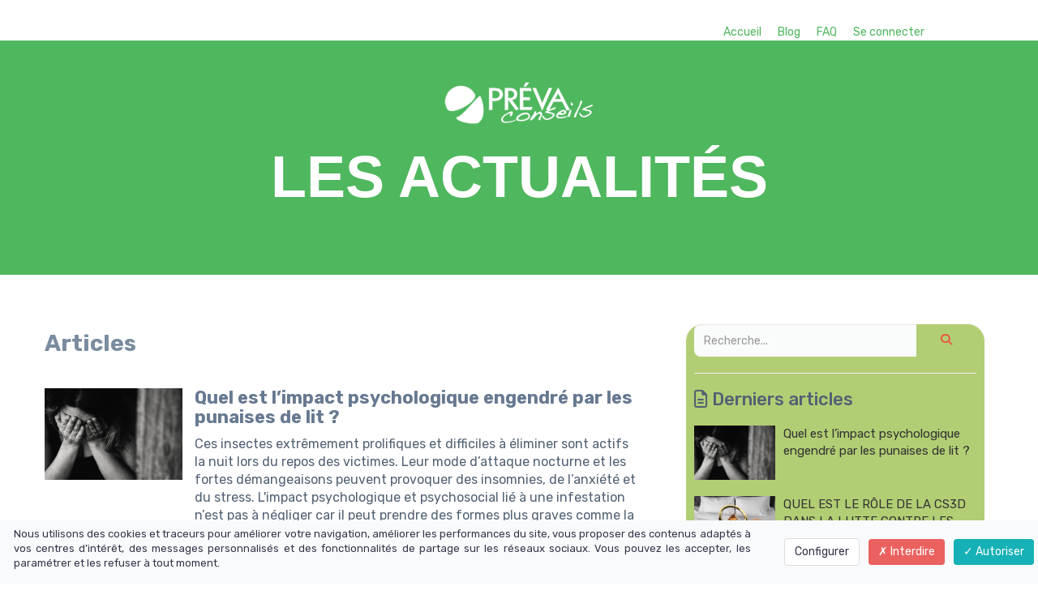

--- FILE ---
content_type: text/html; charset=UTF-8
request_url: https://www.preva-conseils.com/actualites/medical/
body_size: 7835
content:
<!DOCTYPE html>
<html lang="" xmlns:fb="http://ogp.me/ns/fb#">
<head>

    <meta charset="utf-8">
    <meta name="viewport" content="width=device-width, initial-scale=1">
    <meta http-equiv="X-UA-Compatible" content="IE=edge">

    	<title>Actualités</title>
	<meta name="description" content="">
	<meta name="keywords" content="">
	<link rel="canonical" href="https://www.preva-conseils.com/actualites/" />
	<meta property="og:title" content="Actualités" />
	<meta property="og:site_name" content="Préva Conseils"/>
	<meta property="og:description" content=""/>
	<meta property="og:url" content="https://www.preva-conseils.com/actualites/" />
	<meta property="og:locale" content="" />
	
        <meta name="robots" content="noodp"/>
    
    <meta name="Identifier-URL" content="https://www.preva-conseils.com/">
    <link rel="alternate" type="application/rss+xml"
          href="https://www.preva-conseils.com/feed/"
          title="Préva Conseils"/>

    
    <!-- Main CSS -->
    <link rel="stylesheet" type="text/css" href="https://da32ev14kd4yl.cloudfront.net/assets/css/dist/base.min.css?v=1550" />
<link rel="stylesheet" type="text/css" href="https://da32ev14kd4yl.cloudfront.net/assets/css/v6/themes/site/style.css?v=1550" />
<link rel="stylesheet" type="text/css" href="https://da32ev14kd4yl.cloudfront.net/assets/css/v6/vendors/animate-3-5-0.min.css?v=1550" />
<link rel="stylesheet" type="text/css" href="https://da32ev14kd4yl.cloudfront.net/assets/css/v6/base/site/composev2.css?v=1550" />
<link rel="stylesheet" type="text/css" href="https://da32ev14kd4yl.cloudfront.net/themes/focusweb/css/composev2.css?v=1550" />
<link rel="stylesheet" type="text/css" href="https://da32ev14kd4yl.cloudfront.net/assets/css/v6/components/_builder-elements.css?v=1550" />
<link rel="stylesheet" type="text/css" href="https://da32ev14kd4yl.cloudfront.net/themes/focusweb/css/theme.css?v=1550" />
<link rel="stylesheet" type="text/css" href="https://da32ev14kd4yl.cloudfront.net/assets/css/v6/themes/masterthemes/mastertheme1/general.css?v=1550" />
<link rel="stylesheet" type="text/css" href="https://da32ev14kd4yl.cloudfront.net/assets/css/v6/themes/masterthemes/mastertheme1/main.css?v=1550" />
<link rel="stylesheet" type="text/css" href="https://da32ev14kd4yl.cloudfront.net/assets/css/v6/components/_custom_tarteaucitron.css?v=1550" />
<link rel="stylesheet" type="text/css" href="https://da32ev14kd4yl.cloudfront.net/assets/css/v6/components/_bootstrap-image-gallery-site.css?v=1550" />
<style>/***
 * Couleur principale
 */
    #tarteaucitronAlertSmall #tarteaucitronCookiesListContainer #tarteaucitronCookiesList {
        border-color: !important;
    }

    #tarteaucitronAlertSmall #tarteaucitronCookiesListContainer #tarteaucitronCookiesTitle ,
    #tarteaucitronAlertSmall,
    #tarteaucitronRoot #tarteaucitronAlertBig,
    #tarteaucitronAlertSmall #tarteaucitronCookiesListContainer #tarteaucitronCookiesList .tarteaucitronTitle,
    #tarteaucitronAlertSmall #tarteaucitronCookiesListContainer #tarteaucitronClosePanelCookie {
        background-color: !important;
    }

    #tarteaucitronAlertSmall #tarteaucitronCookiesListContainer #tarteaucitronCookiesList .tarteaucitronCookiesListMain a,
    #tarteaucitronAlertSmall #tarteaucitronCookiesListContainer #tarteaucitronCookiesList .tarteaucitronCookiesListMain .tarteaucitronCookiesListRight,
    #tarteaucitronAlertSmall #tarteaucitronCookiesListContainer #tarteaucitronCookiesList strong,
    #tarteaucitronAlertSmall #tarteaucitronCookiesListContainer #tarteaucitronCookiesList,
    #tarteaucitronAlertBig #tarteaucitronCloseAlert, #tarteaucitron #tarteaucitronPrivacyUrl {
        color: !important;
    }

    .tac_activate {
        background-color: !important;
    }
    

/***
 * Couleur principale des textes
 */
    #tarteaucitronAlertSmall #tarteaucitronCookiesListContainer #tarteaucitronClosePanelCookie,
    #tarteaucitronAlertSmall #tarteaucitronCookiesListContainer #tarteaucitronCookiesList .tarteaucitronTitle,
    #tarteaucitronAlertBig #tarteaucitronDisclaimerAlert,
    #tarteaucitronRoot #tarteaucitronAlertBig,
    .tac_activate {
        color: !important;
    }
    

/***
 * Couleur de fond des boutons "Autoriser"
 */
    #tarteaucitronAlertBig #tarteaucitronPersonalize, .tarteaucitronAllow, #tarteaucitronAlertSmall #tarteaucitronManager #tarteaucitronDot #tarteaucitronDotGreen {
        background-color: !important;
    }
    

/***
 * Couleur du texte des boutons "Autoriser"
 */
    #tarteaucitronAlertBig #tarteaucitronPersonalize, .tarteaucitronAllow, #tarteaucitronAlertSmall #tarteaucitronManager #tarteaucitronDot #tarteaucitronDotGreen {
        color: !important;
    }
    #tarteaucitronRoot .tarteaucitronCheck::before {
        color: !important;
    }
    

/***
 * Couleur de fond des boutons "Interdire"
 */
    .tarteaucitronDeny, #tarteaucitronAlertSmall #tarteaucitronManager #tarteaucitronDot #tarteaucitronDotRed {
        background-color: !important;
    }
    

/***
 * Couleur du texte des boutons "Interdire"
 */
    .tarteaucitronDeny, #tarteaucitronAlertSmall #tarteaucitronManager #tarteaucitronDot #tarteaucitronDotRed {
        color: !important;
    }
    #tarteaucitronRoot .tarteaucitronCross::before {
        color: !important;
    }
    

/***
 * Couleur de fond du bouton "Personnaliser"
 */
    #tarteaucitronAlertBig #tarteaucitronCloseAlert {
        background-color: !important;
        border-color: !important;
    }
    #tarteaucitronAlertBig #tarteaucitronCloseAlert:focus{
        border-color: !important;
    }
    

/***
 * Couleur du texte du bouton "Personnaliser"
 */
    #tarteaucitronAlertBig #tarteaucitronCloseAlert {
        color: !important;
    }
    

</style>    <style type="text/css">.brand { display:none !important; height:0 !important; }.navbar-inner { min-height:0 !important; }.navbar .nav.pull-right { top:0px !important; }.navbar-nav { float: right !important; }.navbar, .navbar > .line, header > .navbar > .container > .navbar-header{ background: #ffffff; }.navbar > .line, .content > div > .navbar-header { background: transparent; }header > .navbar.affix { background: #ffffff; }.navbar-nav, .navbar-menu ul.nav { background: #ffffff !important; }.navbar .nav li.dropdown.open > .dropdown-toggle, .navbar .nav li.dropdown.active > .dropdown-toggle, .navbar .nav li.dropdown.open.active > .dropdown-toggle { background: #ffffff !important; }.navbar-nav > li > a { color: #4fb75e !important; }.container > .navbar-header > .container > a.btn, .container > .navbar-header > .container > a.btn > span{ color: #4fb75e !important; }.navbar-nav li.dropdown > ul.dropdown-menu { background: #ffffff !important; }.navbar-nav li.dropdown > ul.dropdown-menu > li > a { color: #4fb75e !important; }#line-footer .line { position: relative; }</style><style type="text/css">#main-composition .main_color0 { color: #b2ce74; }#main-composition .btn_main_color0, #main-composition .maincontainer .btn_main_color0 { background: #b2ce74; }#main-composition .main_color1 { color: #7a8c9e; }#main-composition .btn_main_color1, #main-composition .maincontainer .btn_main_color1 { background: #7a8c9e; }#main-composition .main_color2 { color: #526173; }#main-composition .btn_main_color2, #main-composition .maincontainer .btn_main_color2 { background: #526173; }#main-composition h1:not(.title) { font-size: 72px;color: #526173; } #main-composition h2:not(.title) { font-size: 36px;color: #526173; } #main-composition h3:not(.title) { font-size: 28px;color: #526173; } #main-composition h4:not(.title) { font-size: 22px;color: #526173; } #main-composition h5:not(.title) { font-size: 16px;color: #526173; } #main-composition h6:not(.title) { font-size: 14px;color: #526173; } #main-composition p:not(.title) { font-size: 14px;color: #526173; } #main-composition small:not(.title) { font-size: 12px;color: #526173; } .line.line_theme1 {background: rgb(243,246,249);}.line.line_theme2 {background: rgb(233,237,241);}.line.line_theme3 {background: #534d89;background: -moz-linear-gradient(135deg, rgb(83,77,137) 0%, rgb(109,190,215) 100%);background: -webkit-linear-gradient(135deg, rgb(83,77,137) 0%,rgb(109,190,215) 100%);background: linear-gradient(315deg, rgb(83,77,137) 0%, rgb(109,190,215) 100%);filter: progid:DXImageTransform.Microsoft.gradient( startColorstr='#534d89', endColorstr='#6dbed7', GradientType=1);}.line.line_theme4 .line_overlay {background: #0d1d4a;background: -moz-linear-gradient(-45deg, rgba(13,29,74,0.75) 0%, rgba(48,120,146,0.75) 100%);background: -webkit-linear-gradient(-45deg, rgba(13,29,74,0.75) 0%,rgba(48,120,146,0.75) 100%);background: linear-gradient(135deg, rgba(13,29,74,0.75) 0%, rgba(48,120,146,0.75) 100%);filter: progid:DXImageTransform.Microsoft.gradient( startColorstr='#0d1d4a', endColorstr='#307892', GradientType=1);}#line663187 {border: 3px;background-origin: border-box;border-color:rgba(0,0,0,1);border-style: none;border-radius: 0px;background: #4FB75E;border-radius: 0px;margin-top: 0px;margin-bottom: 0px;margin-left: 0px;margin-right: 0px;padding-top: 50px;padding-bottom: 73px;padding-left: 0px;padding-right: 0px;}#col1025587 {border: 3px;background-origin: border-box;border-color:rgba(0,0,0,1);border-style: none;border-radius: 8px;border-radius: 8px;}#colcontainer1025587 > .col_margin_container {margin-top: 0px;margin-bottom: 0px;margin-left: 0px;margin-right: 0px;}#col1025587 .colcontainer {padding-top: 0px;padding-bottom: 0px;padding-left: 10px;padding-right: 10px;}#line663188 {border: 3px;background-origin: border-box;border-color:rgba(0,0,0,1);border-style: none;border-radius: 0px;background: #FFFFFF;border-radius: 0px;margin-top: 0px;margin-bottom: 0px;margin-left: 0px;margin-right: 0px;padding-top: 50px;padding-bottom: 50px;padding-left: 0px;padding-right: 0px;}#col1025588 {border: 3px;background-origin: border-box;border-color:rgba(0,0,0,1);border-style: none;border-radius: 8px;border-radius: 8px;}#colcontainer1025588 > .col_margin_container {margin-top: 0px;margin-bottom: 0px;margin-left: 0px;margin-right: 0px;}#col1025588 .colcontainer {padding-top: 0px;padding-bottom: 0px;padding-left: 0px;padding-right: 50px;}#col1025589 {border: 3px;background-origin: border-box;border-color:rgba(0,0,0,1);border-style: none;border-radius: 0px;border-radius: 0px;}#colcontainer1025589 > .col_margin_container {margin-top: 0px;margin-bottom: 0px;margin-left: 0px;margin-right: 0px;}#col1025589 .colcontainer {padding-top: 10px;padding-bottom: 10px;padding-left: 10px;padding-right: 10px;}</style>
    <!-- CSS Additionnels -->
    
            <style type="text/css">
                
                #line663198 {
                    border: 3px;
background-origin: border-box;
border-color:rgba(0,0,0,1);border-style: none;border-radius: 0px;
border-radius: 0px;
margin-top: 0px;
margin-bottom: 0px;
margin-left: 0px;
margin-right: 0px;
padding-top: 10px;
padding-bottom: 10px;
padding-left: 10px;
padding-right: 10px;

                }

                #col1025606 {
                    
                }

	                #col1025606 .colcontainer {
	                    padding-top: 10px;
padding-bottom: 10px;
padding-left: 10px;
padding-right: 10px;

	                }

            </style>
    <!-- Fav and touch icons -->
        <link rel="icon" href="https://da32ev14kd4yl.cloudfront.net/versioned/preva-conseils/Logo1(1).png">
    <link rel="apple-touch-icon" href="https://da32ev14kd4yl.cloudfront.net/versioned/preva-conseils/Logo1(1).png">
    
    <script src="https://da32ev14kd4yl.cloudfront.net/lib/tarteaucitron/tarteaucitron.js?v=1550"></script>
    
            <script type="text/javascript">
                var language="fr";
                const LB_HTTP = "https://learnybox.com";
                const baseDir = "https://www.preva-conseils.com/";
                const cdnDir = "https://da32ev14kd4yl.cloudfront.net/";
                const domain = "preva-conseils.com";
                document.domain = "preva-conseils.com";
            </script><script type="text/javascript">var CSRFGuard_token="13ea9eab0437b8026185703df39d576f84954191325440906d5f5498246c6fd264acb619a504b94b7a01a987ccccffb37d5f441302378a4eeab982496873a503";</script><!-- Tarteaucitron Code -->
<script type="text/javascript">

    var tarteaucitronForceLanguage = 'fr';

    var tarteaucitronCustomText = {
        'alertBigPrivacy': 'Nous utilisons des cookies et traceurs pour améliorer votre navigation, améliorer les performances du site, vous proposer des contenus adaptés à vos centres d’intérêt, des messages personnalisés et des fonctionnalités de partage sur les réseaux sociaux. Vous pouvez les accepter, les paramétrer et les refuser à tout moment.',
        'disclaimer': 'Nous utilisons des cookies et traceurs pour améliorer votre navigation, améliorer les performances du site, vous proposer des contenus adaptés à vos centres d’intérêt, des messages personnalisés et des fonctionnalités de partage sur les réseaux sociaux. Vous pouvez les accepter, les paramétrer et les refuser à tout moment.',
        'acceptAll': 'Autoriser',
        'allowAll': 'Autoriser',
        'denyAll': 'Interdire',
        'personalize': 'Configurer',
        'privacyUrl': 'Consulter la politique des cookies'
    };

    tarteaucitron.init({"removeCredit":true,"cookieName":"tarteaucitron","privacyUrl":"","orientation":"bottom","showAlertSmall":true,"cookieslist":false,"adblocker":false,"AcceptAllCta":true,"highPrivacy":true,"moreInfoLink":false,"showIcon":false});

    
    /* facebookpixel events */
    document.addEventListener('facebookpixel_allowed', function (e) {
        saveConsent('facebookpixel', 'allowed');
    }, false);
    document.addEventListener('facebookpixel_denied', function (e) {
        saveConsent('facebookpixel', 'denied');
    }, false);


    document.addEventListener('DOMContentLoaded', function () {
        window.addEventListener('tac.open_panel', function () {
            setTimeout(function attachOnce() {
                var accept = document.querySelector('#tarteaucitronAllAllowed');
                var deny = document.querySelector('#tarteaucitronAllDenied');
                if (accept) {
                    accept.addEventListener('click', function() {
                        tarteaucitron.userInterface.closePanel();
                    }, { once: true });
                }
                if (deny) {
                    deny.addEventListener('click', function() {
                        tarteaucitron.userInterface.closePanel();
                    }, { once: true });
                }
            }, 100);
        });
    });

    /* google events */
    document.addEventListener('gtag_allowed', function (e) {
        saveConsent('gtag', 'allowed');
    }, false);
    document.addEventListener('gtag_denied', function (e) {
        saveConsent('gtag', 'denied');
    }, false);

    /* gtm events */
    document.addEventListener('googletagmanager_allowed', function (e) {
        saveConsent('googletagmanager', 'allowed');
    }, false);
    document.addEventListener('googletagmanager_denied', function (e) {
        saveConsent('googletagmanager', 'denied');
    }, false);

    function saveConsent(service, response) {
        var data = {
            url: 'https://www.preva-conseils.com/actualites/',
            service: service,
            response: response,
            CSRFGuard_token: '13ea9eab0437b8026185703df39d576f84954191325440906d5f5498246c6fd264acb619a504b94b7a01a987ccccffb37d5f441302378a4eeab982496873a503',
        };

        $.ajax({
            type: 'POST',
            url: '/ajax/tarteaucitron/consent/add/',
            data: data,
            success: function() {
            }
        });
    }
</script>


    <script type="text/javascript">
        tarteaucitron.user.googletagmanagerId = 'GTM-5PHWWX4';
        (tarteaucitron.job = tarteaucitron.job || []).push('googletagmanager');
    </script>
<!-- End Tarteaucitron Code -->
</head>
<body>
<header class="header-navbar-affix">
    <div class="navbar">
        <div class="container">
            <div class="navbar-header">
                <div class="container">
                    <a class="brand" href="https://www.preva-conseils.com/"><span>Préva Conseils</span></a>                    <a class="btn responsive-menu pull-right" data-toggle="collapse" data-target="#header-navbar-collapse"><i
                                class="fa fa-bars"></i></a>
                </div>
            </div>

            <div class="navbar-collapse collapse" id="header-navbar-collapse">
                <div class="full-container">
                    <a class="brand" href="https://www.preva-conseils.com/"><span>Préva Conseils</span></a>                    <div class="navbar-menu">
                        <ul class="nav navbar-nav">
                            <li><a  href="https://www.preva-conseils.com/inscription/">Accueil</a></li><li><a  href="https://www.preva-conseils.com/actualites/">Blog</a></li><li><a  href="https://www.preva-conseils.com/faq/">FAQ</a></li><li><a  href="https://www.preva-conseils.com/connexion/">Se connecter</a></li>                        </ul>
                    </div>
                </div>
            </div>
        </div>
    </div>
</header>

                <div id="main-container">
                    <div id="page-compose">
                        
        	<div class="page " id="main-composition">
                
				<div id="TopPage"></div><link id="googlefonts" rel="stylesheet" type="text/css" href="https://fonts.googleapis.com/css?family=Rubik:300,400,700">
            <div id="line663187"   class="line line_theme3">
                <div class="line_overlay"></div>
                
                <div class="container">
                    <div class="wrapper"><div class="row row0 ">
            <div class="sortable-col col-md-12 col-sm-12 col-xs-12 " data-id_col="1025587" id="colcontainer1025587"  >
	            <div class="col_margin_container">
	            	<div class="col " data-id_col="1025587" data-id_line="663187" id="col1025587"><div class="colcontainer"><div class=" box-masonry"  id="element2290125"data-id="2290125">
                <div class="maincontainer image " style="border:3px; background-origin: border-box; border-color:#000000;border-style:none;border-radius: 0px;
">
                    <div class="content"><div class="image"><img src="https://da32ev14kd4yl.cloudfront.net/versioned/preva-conseils/images/20210526102543.png" style="width:250px;height:60px;margin:0 auto;display: block;border-width:3px;border-style:none;border-color:rgba(0,0,0,1);border-radius: 0px; -moz-border-radius: 0px; -webkit-border-radius: 0px;
filter:opacity(1.00) ;" alt="logo préva conseils" title="logo préva conseils" width="250" height="60">
		        <div style="clear:both"></div>
		    </div>
                        <div style="clear:both"></div>
                    </div>
                </div></div><div class=" box-masonry"  id="element2290107"data-id="2290107">
                <div class="maincontainer txt " style="border:3px; background-origin: border-box; border-color:#000000;border-style:none;border-radius: 0px;
">
                    <div class="content">
            <style>
                #element2290107 .texte h1,
                #element2290107 .texte h2,
                #element2290107 .texte h3,
                #element2290107 .texte h4,
                #element2290107 .texte h5,
                #element2290107 .texte h6,
                #element2290107 .texte p,
                #element2290107 .texte span {
                    font-family: "Trebuchet MS","Lucida Grande","Lucida Sans Unicode","Lucida Sans","Tahoma","sans-serif", Arial, sans-serif !important;
                }
            </style><div class="texte"><h1 style="font-family:&quot;Trebuchet MS&quot;,&quot;Lucida Grande&quot;,&quot;Lucida Sans Unicode&quot;,&quot;Lucida Sans&quot;,Tahoma,sans-serif; text-align:center"><strong><span style="color:#ffffff; font-family:&quot;Trebuchet MS&quot;,&quot;Lucida Grande&quot;,&quot;Lucida Sans Unicode&quot;,&quot;Lucida Sans&quot;,Tahoma,sans-serif"><span style="font-family:&quot;Trebuchet MS&quot;,&quot;Lucida Grande&quot;,&quot;Lucida Sans Unicode&quot;,&quot;Lucida Sans&quot;,Tahoma,sans-serif">LES ACTUALIT</span><span class="aCOpRe" style="font-family:&quot;Trebuchet MS&quot;,&quot;Lucida Grande&quot;,&quot;Lucida Sans Unicode&quot;,&quot;Lucida Sans&quot;,Tahoma,sans-serif">&Eacute;</span><span style="font-family:&quot;Trebuchet MS&quot;,&quot;Lucida Grande&quot;,&quot;Lucida Sans Unicode&quot;,&quot;Lucida Sans&quot;,Tahoma,sans-serif">S</span></span></strong></h1></div>
                        <div style="clear:both"></div>
                    </div>
                </div></div></div>
					</div>
				</div>
		    </div></div>
                    </div>
                </div>
                
            </div>
            <div id="line663188"   class="line">
                <div class="line_overlay"></div>
                
                <div class="container">
                    <div class="wrapper"><div class="row row0 ">
            <div class="sortable-col col-md-8 col-sm-8 col-xs-12 " data-id_col="1025588" id="colcontainer1025588"  >
	            <div class="col_margin_container">
	            	<div class="col " data-id_col="1025588" data-id_line="663188" id="col1025588"><div class="colcontainer"><div class=" box-masonry"  id="element2290108"data-id="2290108">
                <div class="maincontainer txt " style="border:3px; background-origin: border-box; border-color:#000000;border-style:none;border-radius: 0px;
margin-bottom:30px;">
                    <div class="content"><div class="texte"><h3><strong><span style="color:#7a8c9e">Articles</span> </strong></h3></div>
                        <div style="clear:both"></div>
                    </div>
                </div></div><div class=" box-masonry"  id="element2290109"data-id="2290109">
                <div class="maincontainer articles " style="border:3px; background-origin: border-box; border-color:#000000;border-style:none;border-radius: 0px;
">
                    <div class="content"><style type="text/css">#main-composition #btn_articles2290109 { background: #4FB75E; color: #ffffff; font-size: 12px; line-height: 16px; border:0px solid; border-color: ; border-radius: 100px; box-shadow: 0px 2px 0px rgba(153,181,91,1);  padding-top: 6px; padding-bottom: 6px; padding-left: 20px; padding-right: 20px;  }
#btn_articles2290109 { background: #4FB75E; color: #ffffff; font-size: 12px; line-height: 16px; border:0px solid; border-color: ; border-radius: 100px; box-shadow: 0px 2px 0px rgba(153,181,91,1);  padding-top: 6px; padding-bottom: 6px; padding-left: 20px; padding-right: 20px;  }
#main-composition #btn_articles2290109:hover { background: #a3bf65;color: #ffffff; font-size: 12px; line-height: 16px; font-weight: normal; font-style: normal; text-decoration: none; border: 0px solid; border-radius: 100px; box-shadow: 0px 2px 0px rgba(153,181,91,1); padding-top: 6px; padding-bottom: 6px; padding-left: 20px; padding-right: 20px;  }
#btn_articles2290109:hover { background: #a3bf65;color: #ffffff; font-size: 12px; line-height: 16px; font-weight: normal; font-style: normal; text-decoration: none; border: 0px solid; border-radius: 100px; box-shadow: 0px 2px 0px rgba(153,181,91,1); padding-top: 6px; padding-bottom: 6px; padding-left: 20px; padding-right: 20px;  }
#main-composition #btn_articles2290109:focus { background: #99b55b;color: #ffffff; font-size: 12px; line-height: 16px; font-weight: normal; font-style: normal; text-decoration: none; border: 0px solid; border-radius: 100px; box-shadow: 0px 2px 0px rgba(153,181,91,1); padding-top: 6px; padding-bottom: 6px; padding-left: 20px; padding-right: 20px;  } #main-composition #btn_articles2290109:active { background: #99b55b;color: #ffffff; font-size: 12px; line-height: 16px; font-weight: normal; font-style: normal; text-decoration: none; border: 0px solid; border-radius: 100px; box-shadow: 0px 2px 0px rgba(153,181,91,1); padding-top: 6px; padding-bottom: 6px; padding-left: 20px; padding-right: 20px;  }
#btn_articles2290109:focus { background: #99b55b;color: #ffffff; font-size: 12px; line-height: 16px; font-weight: normal; font-style: normal; text-decoration: none; border: 0px solid; border-radius: 100px; box-shadow: 0px 2px 0px rgba(153,181,91,1); padding-top: 6px; padding-bottom: 6px; padding-left: 20px; padding-right: 20px;  }, #btn_articles2290109:active { background: #99b55b;color: #ffffff; font-size: 12px; line-height: 16px; font-weight: normal; font-style: normal; text-decoration: none; border: 0px solid; border-radius: 100px; box-shadow: 0px 2px 0px rgba(153,181,91,1); padding-top: 6px; padding-bottom: 6px; padding-left: 20px; padding-right: 20px;  }
</style><style type="text/css">#element2290109 #articles_template1 h4 a { font-size:22px; }#element2290109 #articles_template1 .article p { font-size:16px; }#element2290109 .article { box-shadow: 0px 0px 0px rgba(0,0,0,1); -webkit-box-shadow: 0px 0px 0px rgba(0,0,0,1); -moz-box-shadow: 0px 0px 0px rgba(0,0,0,1); }</style><div class="row articles-cols col1" id="articles_template1" style="display:block"><div class="col-md-12"><div class="article media" style="display:block">
                        		<div class="media-left picture">
                        			<a href="https://www.preva-conseils.com/page-dun-article/quel-est-limpact-psychologique-engendre-par-les-punaises-de-lit/" class="media-object">
                        				<img class="pic" src="https://da32ev14kd4yl.cloudfront.net/versioned/preva-conseils/Quel%20est%20limpact%20psychologique%20engendrs%20par%20les%20punaises%20de%20lit.jpg" alt="">
                        			</a>
                        		</div>
                                <div class="media-body">
                        			<h4><a href="https://www.preva-conseils.com/page-dun-article/quel-est-limpact-psychologique-engendre-par-les-punaises-de-lit/">Quel est l’impact psychologique engendré par les punaises de lit ?</a></h4>
                        			<p>Ces insectes extrêmement prolifiques et difficiles à éliminer sont actifs la nuit lors du repos des victimes. Leur mode d’attaque nocturne et les fortes démangeaisons peuvent provoquer des insomnies, de l’anxiété et du stress. L&#39;impact psychologique et psychosocial lié à une infestation n’est pas à négliger car il peut prendre des formes plus graves comme la dépression, la parasitophobie et même engendrer un isolement social.</p>
                        			<div class="right-content">
                                        <div style="text-align:left;">
                                            <a href="https://www.preva-conseils.com/page-dun-article/quel-est-limpact-psychologique-engendre-par-les-punaises-de-lit/" id="btn_articles2290109" class="btn btn-large btn-h-s " ><span>Lire la suite</span></a>
                                        </div>
                        			</div>
                                </div>
                        		<div style="clear:both"></div></div><div class="article media" style="display:block">
                        		<div class="media-left picture">
                        			<a href="https://www.preva-conseils.com/page-dun-article/le-fleau-des-punaises-de-lit-quelle-est-l-ampleur/" class="media-object">
                        				<img class="pic" src="https://th.bing.com/th/id/OIP.MpGp9Dyl53C2iWR7S4wN7AHaEI?w=334&h=186&c=7&o=5&dpr=1.25&pid=1.7" alt="">
                        			</a>
                        		</div>
                                <div class="media-body">
                        			<h4><a href="https://www.preva-conseils.com/page-dun-article/le-fleau-des-punaises-de-lit-quelle-est-l-ampleur/">LE FLEAU DES PUNAISES DE LIT : QUELLE EST L&#39;AMPLEUR ?</a></h4>
                        			<p>Le réseau Sentinelles, constitué de l&#39;Inserm et de Sorbonne Université, a dévoilé les conclusions d&#39;une étude, financée par la Direction générale de la Santé, conduite d&#39;avril 2019 à mars 2020. Elle a établi qu&#39;au cours de l&#39;année écoulée, les cabinets des médecins généralistes ont enregistré 72.000 consultations liées à des punaises de lit. Le taux d&#39;incidence est donc de 109 consultations pour 100.000 habitants.</p>
                        			<div class="right-content">
                                        <div style="text-align:left;">
                                            <a href="https://www.preva-conseils.com/page-dun-article/le-fleau-des-punaises-de-lit-quelle-est-l-ampleur/" id="btn_articles2290109" class="btn btn-large btn-h-s " ><span>Lire la suite</span></a>
                                        </div>
                        			</div>
                                </div>
                        		<div style="clear:both"></div></div></div></div>
                        <div style="clear:both"></div>
                    </div>
                </div></div></div>
					</div>
				</div>
		    </div>
            <div class="sortable-col col-md-4 col-sm-4 col-xs-12 " data-id_col="1025589" id="colcontainer1025589"  >
	            <div class="col_margin_container">
	            	<div class="col " data-id_col="1025589" data-id_line="663188" id="col1025589"><div class="colcontainer"><div class=" box-masonry"  id="element2290110"data-id="2290110">
                <div class="maincontainer widgets " style="background:#b2ce74;border:1px; background-origin: border-box; border-color:#ffffff;border-style:solid;border-radius: 22px;
margin-bottom:10px;padding-left:10px;padding-right:10px;">
                    <div class="content"><style type="text/css">#widgets2290110 h4 { font-family: ; }#widgets2290110 h4 { font-size: 25px; }#widgets2290110 h4 { color: #526173; }</style>
	        <div id="widgets2290110" class="sidebar">
                <div class="sidebar-search" id="sidebar104434">
            <div itemscope itemtype="http://schema.org/WebSite">
                <meta itemprop="url" content="https://www.preva-conseils.com/search/"/>
                <form method="get" action="https://www.preva-conseils.com/search/" itemprop="potentialAction" itemscope itemtype="http://schema.org/SearchAction">
                  <meta itemprop="target" content="https://www.preva-conseils.com/search/?s={s}"/>
                  <div class="form-group">
                    <div class="controls">
                        <div class="input-group" style="display: table;">
                            <input itemprop="query-input" class="form-control input" id="s" name="s" type="search" placeholder="Recherche..." value="" />
                            <span class="input-group-btn">
                                <button class="btn btn-primary"><i class="fa fa-search"></i></button>
                            </span>
                        </div>
                    </div>
                  </div>
                </form>
            </div><hr></div><div class="sidebar-last_articles" id="sidebar104435"><hr><h4><i class="fa fa-file-text-o"></i> Derniers articles</h4><ul class="recent_posts"><li><a class="link" href="https://www.preva-conseils.com/page-dun-article/quel-est-limpact-psychologique-engendre-par-les-punaises-de-lit/"><img class="thumb" src="https://da32ev14kd4yl.cloudfront.net/versioned/preva-conseils/Quel%20est%20limpact%20psychologique%20engendrs%20par%20les%20punaises%20de%20lit.jpg" />Quel est l’impact psychologique engendré par les punaises de lit ?</a></li><li><a class="link" href="https://www.preva-conseils.com/page-dun-article/quel-est-le-role-de-la-cs3d-dans-la-lutte-contre-les-punaises-de-lit/"><img class="thumb" src="https://da32ev14kd4yl.cloudfront.net/versioned/preva-conseils/Quel%20est%20le%20rle%20de%20la%20CS3D%20dans%20la%20lutte%20contre%20les%20punaises%20de%20lit.jpg" />QUEL EST LE RÔLE DE LA CS3D DANS LA LUTTE CONTRE LES PUNAISES DE LIT ?</a></li><li><a class="link" href="https://www.preva-conseils.com/page-dun-article/quelques-temoignages-de-locataires-victimes-dinfestation-aux-punaises-de-lit/"><img class="thumb" src="https://da32ev14kd4yl.cloudfront.net/versioned/preva-conseils/Quelques%20tmoignages%20de%20locataires%20victimes%20dinfestation%20aux%20punaises%20de%20lit_.jpg" />Quelques témoignages de locataires victimes d’infestation aux punaises de lit.</a></li><li><a class="link" href="https://www.preva-conseils.com/page-dun-article/les-dangers-de-la-presence-de-punaises-de-lit-dans-les-internats-scolaires/">LES DANGERS DE LA PRÉSENCE DE PUNAISES DE LIT DANS LES INTERNATS SCOLAIRES</a></li><li><a class="link" href="https://www.preva-conseils.com/page-dun-article/infestation-aux-punaises-de-lit-dans-les-hotels/"><img class="thumb" src="https://da32ev14kd4yl.cloudfront.net/versioned/preva-conseils/Infestation%20aux%20punaises%20de%20lit%20dans%20les%20Htels.jpg" />INFESTATION AUX PUNAISES DE LIT DANS LES HÔTELS</a></li></ul><hr></div><div class="sidebar-categories" id="sidebar104436"><hr><h4>Catégories</h4><div class="categories"><a class="type" href="https://www.preva-conseils.com/actualites/">Tous les articles</a><br><a class="categorie" href="https://www.preva-conseils.com/actualites/bailleur-social/">Bailleur social</a><br><a class="categorie" href="https://www.preva-conseils.com/actualites/desinsectisation/">Désinsectisation</a> (1)<br><a class="categorie" href="https://www.preva-conseils.com/actualites/ehpad/">EHPAD</a><br><a class="categorie" href="https://www.preva-conseils.com/actualites/gouvernement/">Gouvernement</a><br><a class="categorie" href="https://www.preva-conseils.com/actualites/hotels/">Hôtels</a> (1)<br><a class="categorie" href="https://www.preva-conseils.com/actualites/insectes/">Insectes</a> (2)<br><a class="categorie" href="https://www.preva-conseils.com/actualites/locataire/">Locataire</a> (1)<br><a class="categorie" href="https://www.preva-conseils.com/actualites/medical/"><span class="label label-info">Médical</span></a> (2)<br><a class="categorie" href="https://www.preva-conseils.com/actualites/preva-conseils/">Préva conseils</a><br><a class="categorie" href="https://www.preva-conseils.com/actualites/syndicat/">Syndicat</a> (1)<br></div><hr></div><div class="sidebar-tags" id="sidebar104437"><hr><h4>Tags</h4><hr></div>
    		</div>
                        <div style="clear:both"></div>
                    </div>
                </div></div></div>
					</div>
				</div>
		    </div></div>
                    </div>
                </div>
                
            </div>
				<div style="display:none"><input type="hidden" id="CSRFGuard_token" name="CSRFGuard_token" value="13ea9eab0437b8026185703df39d576f84954191325440906d5f5498246c6fd264acb619a504b94b7a01a987ccccffb37d5f441302378a4eeab982496873a503" /></div>
			</div>
	        <div id="BottomPage"></div>
                    </div>
                </div>            <div id="line-footer">
            <div id="line663198"   class="line line_theme2">
                <div class="line_overlay"></div>
                
                <div class="container">
                    <div class="wrapper"><div class="row row0 ">
            <div class="sortable-col col-md-12 col-sm-12 col-xs-12 " data-id_col="1025606" id="colcontainer1025606"  >
	            <div class="col_margin_container">
	            	<div class="col " data-id_col="1025606" data-id_line="663198" id="col1025606"><div class="colcontainer"><div class=" box-masonry"  id="element2290147"data-id="2290147">
                <div class="maincontainer txt ">
                    <div class="content">
                        <div style="clear:both"></div>
                    </div>
                </div></div></div>
					</div>
				</div>
		    </div></div>
                    </div>
                </div>
                
            </div></div>    

<script src="//cdnjs.cloudflare.com/ajax/libs/jquery/1.10.2/jquery.min.js"></script>
<script src="//cdnjs.cloudflare.com/ajax/libs/jquery-migrate/1.2.1/jquery-migrate.min.js"></script>
<script src="https://code.jquery.com/ui/1.12.1/jquery-ui.min.js"></script>
<script src="https://maxcdn.bootstrapcdn.com/bootstrap/3.3.6/js/bootstrap.min.js"></script>
<script src="https://da32ev14kd4yl.cloudfront.net/lib/select2/js/select2.min.js?v=1550"></script>
<script src="https://da32ev14kd4yl.cloudfront.net/lib/select2/js/lang/en.js?v=1550"></script>
<script src="https://da32ev14kd4yl.cloudfront.net/lib/select2/js/lang/fr.js?v=1550"></script>
<script src="https://da32ev14kd4yl.cloudfront.net/assets/js/common/jquery/jquery.gritter.min.js?v=1550"></script>
<script src="https://da32ev14kd4yl.cloudfront.net/assets/js/common/i18next.min.js?v=1550"></script>
<script src="https://da32ev14kd4yl.cloudfront.net/assets/js/common/locales/locale.fr_FR.js?v=1550"></script>
<script src="https://da32ev14kd4yl.cloudfront.net/assets/js/common/sprintf.min.js?v=1550"></script>
<script src="https://da32ev14kd4yl.cloudfront.net/assets/js/common/helpers/gui_helper.js?v=1550"></script>
<script src="https://da32ev14kd4yl.cloudfront.net/assets/js/common/globalFunctions.js?v=1550"></script>
<script src="https://da32ev14kd4yl.cloudfront.net/assets/js/common/handlers/modal-helper.js?v=1550"></script>
<script src="https://da32ev14kd4yl.cloudfront.net/assets/js/common/handlers/modal-handler.js?v=1550"></script>
<script src="https://da32ev14kd4yl.cloudfront.net/assets/js/common/input-clearable.js?v=1550"></script>
<script src="https://da32ev14kd4yl.cloudfront.net/assets/js/common/clipboard.min.js?v=1550"></script>
<script src="https://da32ev14kd4yl.cloudfront.net/assets/js/common/clipboard-copy.js?v=1550"></script>
<script src="https://da32ev14kd4yl.cloudfront.net/assets/js/common/helpers/ajax-content-helper.js?v=1550"></script>
<script src="https://da32ev14kd4yl.cloudfront.net/assets/js/common/helpers/ajax-form-helper.js?v=1550"></script>
<script src="https://da32ev14kd4yl.cloudfront.net/assets/js/common/handlers/ajax-content-handler.js?v=1550"></script>
<script src="https://da32ev14kd4yl.cloudfront.net/assets/js/common/helpers/element-state-helper.js?v=1550"></script>
<script src="https://da32ev14kd4yl.cloudfront.net/assets/js/common/helpers/history-helper.js?v=1550"></script>
<script src="https://da32ev14kd4yl.cloudfront.net/assets/js/common/helpers/form-helper.js?v=1550"></script>
<script src="https://da32ev14kd4yl.cloudfront.net/assets/js/common/handlers/pager-handler.js?v=1550"></script>
<script src="https://da32ev14kd4yl.cloudfront.net/assets/js/common/handlers/show-text-handler.js?v=1550"></script>
<script src="https://da32ev14kd4yl.cloudfront.net/assets/js/site/jquery.uniform.min.js?v=1550"></script>
<script src="https://da32ev14kd4yl.cloudfront.net/assets/js/common/load-image.min.js?v=1550"></script>
<script src="https://da32ev14kd4yl.cloudfront.net/assets/js/common/bootstrap-image-gallery.js?v=1550"></script>
<script src="https://cdn.jsdelivr.net/npm/mediaelement@4.1.3/build/mediaelement-and-player.min.js"></script>
<script src="https://da32ev14kd4yl.cloudfront.net/assets/js/site/app2.js?v=1550"></script>
<script src="https://da32ev14kd4yl.cloudfront.net/assets/js/common/iframeResizer.contentWindow.min.js?v=1550"></script>
<script src="https://js.stripe.com/v3/"></script>
<script src="https://da32ev14kd4yl.cloudfront.net/assets/js/site/waypoints4.min.js?v=1550"></script>
<script src="https://da32ev14kd4yl.cloudfront.net/assets/js/site/ppages3.js?v=1550"></script>
<script src="https://da32ev14kd4yl.cloudfront.net/themes/focusweb/js/theme.js?v=1550"></script>

        <div id="blueimp-gallery" class="blueimp-gallery blueimp-gallery-controls">
            <div class="slides"></div>
            <p class="title"></p>
            <a class="prev">‹</a>
            <a class="next">›</a>
            <a class="close">×</a>
            <a class="play-pause"></a>
            <ol class="indicator"></ol>
            <div class="modal fade">
                <div class="modal-dialog">
                    <div class="modal-content">
                        <div class="modal-header">
                            <button type="button" class="close" aria-hidden="true">&times;</button>
                            <p class="modal-title"></p>
                        </div>
                        <div class="modal-body next"></div>
                    </div>
                </div>
            </div>
        </div><!-- Google Tag Manager (noscript) -->
<noscript><iframe src="https://www.googletagmanager.com/ns.html?id=GTM-5PHWWX4"
                  height="0" width="0" style="display:none;visibility:hidden"></iframe></noscript>
<!-- End Google Tag Manager (noscript) -->


<script defer src="https://static.cloudflareinsights.com/beacon.min.js/vcd15cbe7772f49c399c6a5babf22c1241717689176015" integrity="sha512-ZpsOmlRQV6y907TI0dKBHq9Md29nnaEIPlkf84rnaERnq6zvWvPUqr2ft8M1aS28oN72PdrCzSjY4U6VaAw1EQ==" data-cf-beacon='{"version":"2024.11.0","token":"6845f67dc1274acaab1af5fdbb84f5ec","r":1,"server_timing":{"name":{"cfCacheStatus":true,"cfEdge":true,"cfExtPri":true,"cfL4":true,"cfOrigin":true,"cfSpeedBrain":true},"location_startswith":null}}' crossorigin="anonymous"></script>
</body>
</html>